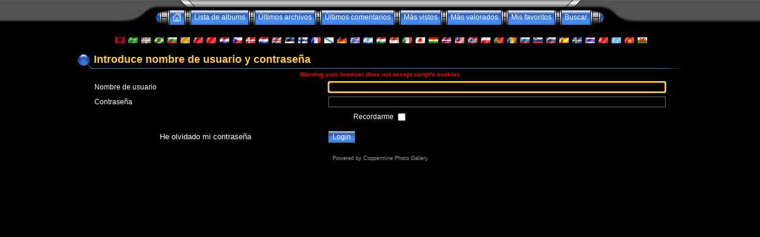

--- FILE ---
content_type: text/html
request_url: http://atsinfo.online.fr/galeries/login.php?referer=/galeries/login.php?referer=/galeries/login.php?referer=/galeries/login.php?referer=/galeries/displayimage.php?album=topn&cat=0&pos=14&lang=brazilian_portuguese&lang=english&lang=spanish
body_size: 24247
content:
<!DOCTYPE HTML PUBLIC "-//W3C//DTD HTML 4.01 Transitional//EN">
<html dir="ltr">
<head>
<title>La Compagnie des Pilotes - Login</title>
<meta http-equiv="Content-Type" content="text/html; charset=iso-8859-1" />
<meta http-equiv="Pragma" content="no-cache" />

<link rel="stylesheet" href="themes/eyeball/style.css" />
<script type="text/javascript" src="scripts.js"></script>
<script language="JavaScript" type="text/JavaScript">
<!--
function MM_findObj(n, d) { //v4.01
  var p,i,x;  if(!d) d=document; if((p=n.indexOf("?"))>0&&parent.frames.length) {
    d=parent.frames[n.substring(p+1)].document; n=n.substring(0,p);}
  if(!(x=d[n])&&d.all) x=d.all[n]; for (i=0;!x&&i<d.forms.length;i++) x=d.forms[i][n];
  for(i=0;!x&&d.layers&&i<d.layers.length;i++) x=MM_findObj(n,d.layers[i].document);
  if(!x && d.getElementById) x=d.getElementById(n); return x;
}

function MM_showHideLayers() { //v6.0
  var i,p,v,obj,args=MM_showHideLayers.arguments;
  for (i=0; i<(args.length-2); i+=3) if ((obj=MM_findObj(args[i]))!=null) { v=args[i+2];
    if (obj.style) { obj=obj.style; v=(v=='show')?'visible':(v=='hide')?'hidden':v; }
    obj.visibility=v; }
}
//-->
</script>
<!--
$Id: template.html,v 1.4 2004/07/24 15:04:19 gaugau Exp $
-->
</head>
<body>
<div id="Menu1" style="position:absolute; width:780px; height:30px; z-index:1; left: 22px; top: 47px; visibility: hidden;">
                <span class="topmenu">
                        <table border="0" cellpadding="0" cellspacing="0">
                                <tr>
                                        <td>
                                        
                                                |








<!-- BEGIN login -->
                                                <a href="login.php?referer=%2Fgaleries%2Flogin.php%3Freferer%3D%2Fgaleries%2Flogin.php%3Freferer%3D%2Fgaleries%2Flogin.php%3Freferer%3D%2Fgaleries%2Flogin.php%3Freferer%3D%2Fgaleries%2Fdisplayimage.php%3Falbum%3Dtopn%26cat%3D0%26pos%3D14%26lang%3Dbrazilian_portuguese%26lang%3Denglish%26lang%3Dspanish">Login</a> |
<!-- END login -->


                                        </td>
                                </tr>
                        </table>
                </span>
                                        </div>
<table border="0" cellpadding="0" cellspacing="0" width="100%" class="top_panel">
  <tr>
   <td><table border="0" cellpadding="0" cellspacing="0" width="100%">
          <tr>
           <td width="49%" background="themes/eyeball/images/top_background_r1_c1.gif"></td>
           <td width="2%"><table border="0" cellpadding="0" cellspacing="0" wisth="100%">
                  <tr>
                   <td><table border="0" cellpadding="0" cellspacing="0" width="100%">
                          <tr>
                           <td><img name="top_background_r1_c2" src="themes/eyeball/images/top_background_r1_c2.gif" width="135" height="17" border="0" id="top_background_r1_c2" alt="" /></td>
                           <td width="100%" background="themes/eyeball/images/top_background_r1_c4.gif"></td>
                           <td><img name="top_background_r1_c5" src="themes/eyeball/images/top_background_r1_c5.gif" width="135" height="17" border="0" id="top_background_r1_c5" alt="" /></td>
                          </tr>
                        </table></td>
                  </tr>
                  <tr>
                   <td><table border="0" cellpadding="0" cellspacing="0" width="100%">
                          <tr>
                           <td><img name="top_background_r2_c2" src="themes/eyeball/images/top_background_r2_c2.gif" width="55" height="25" border="0" id="top_background_r2_c2" alt="" /></td>
                           <td align="center">                        <table border="0" cellpadding="0" cellspacing="0" border="0" class="top_menu_bttn">
                                <tr>
                                        <td><img src="themes/eyeball/images/top_menu_left.gif" border="0" alt="" /><br /></td>
                                        <td background="themes/eyeball/images/top_menu_button.gif">
                                                <a href="index.php" onMouseOver="MM_showHideLayers('Menu1','','show')"><img src="themes/eyeball/images/home.gif" border="0" alt="" /><br /></a>
                                        </td>
                                        <td><img src="themes/eyeball/images/top_menu_spacer.gif" border="0" alt="" /><br /></td>
                                        <td background="themes/eyeball/images/top_menu_button.gif">
                                                <a href="index.php" title="Ir a la lista de albums">Lista de albums</a>
                                        </td>
                                        <td><img src="themes/eyeball/images/top_menu_spacer.gif" border="0" alt="" /><br /></td>
                                        <td background="themes/eyeball/images/top_menu_button.gif">
                                                <a href="thumbnails.php?album=lastup">Últimos archivos</a>
                                        </td>
                                        <td><img src="themes/eyeball/images/top_menu_spacer.gif" border="0" alt="" /><br /></td>
                                        <td background="themes/eyeball/images/top_menu_button.gif">
                                                <a href="thumbnails.php?album=lastcom" onMouseOver="MM_showHideLayers('Menu1','','hide')">Últimos comentarios</a>
                                        </td>
                                        <td><img src="themes/eyeball/images/top_menu_spacer.gif" border="0" alt="" /><br /></td>
                                        <td background="themes/eyeball/images/top_menu_button.gif">
                                                <a href="thumbnails.php?album=topn" onMouseOver="MM_showHideLayers('Menu1','','hide')">Más vistos</a>
                                        </td>
                                        <td><img src="themes/eyeball/images/top_menu_spacer.gif" border="0" alt="" /><br /></td>
                                        <td background="themes/eyeball/images/top_menu_button.gif">
                                                <a href="thumbnails.php?album=toprated" onMouseOver="MM_showHideLayers('Menu1','','hide')">Más valorados</a>
                                        </td>
                                        <td><img src="themes/eyeball/images/top_menu_spacer.gif" border="0" alt="" /><br /></td>
                                        <td background="themes/eyeball/images/top_menu_button.gif">
                                        <a href="thumbnails.php?album=favpics" onMouseOver="MM_showHideLayers('Menu1','','hide')">Mis favoritos</a>
                                        </td>
                                        <td><img src="themes/eyeball/images/top_menu_spacer.gif" border="0" alt="" /><br /></td>
                                         <td background="themes/eyeball/images/top_menu_button.gif">
                                                <a href="search.php" onMouseOver="MM_showHideLayers('Menu1','','hide')">Buscar</a>
                                        </td>
                                        <td><img src="themes/eyeball/images/top_menu_right.gif" border="0" alt="" /><br /></td>
                                </tr>
                        </table></td>
                           <td><img name="top_background_r2_c6" src="themes/eyeball/images/top_background_r2_c6.gif" width="55" height="25" border="0" id="top_background_r2_c6" alt="" /></td>
                          </tr>
                        </table></td>
                  </tr>
                </table></td>
           <td width="49%" background="themes/eyeball/images/top_background_r1_c7.gif"></td>
          </tr>
        </table></td>
  </tr>
</table>
</body>
</html>
<table width="100%" border="0" align="center" cellpadding="0" cellspacing="20">
        <tr>
                <td align="center" valign="top">
                        
                  &nbsp;
<a href="/galeries/login.php?referer=/galeries/login.php?referer=/galeries/login.php?referer=/galeries/login.php?referer=/galeries/displayimage.php?album=topn&cat=0&pos=14&lang=albanian"><img src="images/flags/al.gif" border="0" width="16" height="10" alt="" title="Albanian" /></a>&nbsp;

<a href="/galeries/login.php?referer=/galeries/login.php?referer=/galeries/login.php?referer=/galeries/login.php?referer=/galeries/displayimage.php?album=topn&cat=0&pos=14&lang=arabic"><img src="images/flags/sa.gif" border="0" width="16" height="10" alt="" title="Arabic (&#1575;&#1604;&#1593;&#1585;&#1576;&#1610;&#1577;)" /></a>&nbsp;

<a href="/galeries/login.php?referer=/galeries/login.php?referer=/galeries/login.php?referer=/galeries/login.php?referer=/galeries/displayimage.php?album=topn&cat=0&pos=14&lang=basque"><img src="images/flags/baq.gif" border="0" width="16" height="10" alt="" title="Basque (Euskera)" /></a>&nbsp;

<a href="/galeries/login.php?referer=/galeries/login.php?referer=/galeries/login.php?referer=/galeries/login.php?referer=/galeries/displayimage.php?album=topn&cat=0&pos=14&lang=brazilian_portuguese"><img src="images/flags/br.gif" border="0" width="16" height="10" alt="" title="Portuguese [Brazilian] (Portugu&ecirc;s Brasileiro)" /></a>&nbsp;

<a href="/galeries/login.php?referer=/galeries/login.php?referer=/galeries/login.php?referer=/galeries/login.php?referer=/galeries/displayimage.php?album=topn&cat=0&pos=14&lang=bulgarian"><img src="images/flags/bg.gif" border="0" width="16" height="10" alt="" title="Bulgarian (&#1041;&#1098;&#1083;&#1075;&#1072;&#1088;&#1089;&#1082;&#1080;)" /></a>&nbsp;

<a href="/galeries/login.php?referer=/galeries/login.php?referer=/galeries/login.php?referer=/galeries/login.php?referer=/galeries/displayimage.php?album=topn&cat=0&pos=14&lang=catalan"><img src="images/flags/ct.gif" border="0" width="16" height="10" alt="" title="Catalan (Catal&agrave;)" /></a>&nbsp;

<a href="/galeries/login.php?referer=/galeries/login.php?referer=/galeries/login.php?referer=/galeries/login.php?referer=/galeries/displayimage.php?album=topn&cat=0&pos=14&lang=chinese_big5"><img src="images/flags/tw.gif" border="0" width="16" height="10" alt="" title="Chinese-Big5 (&#21488;&#28771;)" /></a>&nbsp;

<a href="/galeries/login.php?referer=/galeries/login.php?referer=/galeries/login.php?referer=/galeries/login.php?referer=/galeries/displayimage.php?album=topn&cat=0&pos=14&lang=chinese_gb"><img src="images/flags/cn.gif" border="0" width="16" height="10" alt="" title="Chinese-GB2312 (&#20013;&#22269;)" /></a>&nbsp;

<a href="/galeries/login.php?referer=/galeries/login.php?referer=/galeries/login.php?referer=/galeries/login.php?referer=/galeries/displayimage.php?album=topn&cat=0&pos=14&lang=croatian"><img src="images/flags/hr.gif" border="0" width="16" height="10" alt="" title="Croatian (Hrvatski)" /></a>&nbsp;

<a href="/galeries/login.php?referer=/galeries/login.php?referer=/galeries/login.php?referer=/galeries/login.php?referer=/galeries/displayimage.php?album=topn&cat=0&pos=14&lang=czech"><img src="images/flags/cz.gif" border="0" width="16" height="10" alt="" title="Czech (&#x010C;esky)" /></a>&nbsp;

<a href="/galeries/login.php?referer=/galeries/login.php?referer=/galeries/login.php?referer=/galeries/login.php?referer=/galeries/displayimage.php?album=topn&cat=0&pos=14&lang=danish"><img src="images/flags/dk.gif" border="0" width="16" height="10" alt="" title="Danish (Dansk)" /></a>&nbsp;

<a href="/galeries/login.php?referer=/galeries/login.php?referer=/galeries/login.php?referer=/galeries/login.php?referer=/galeries/displayimage.php?album=topn&cat=0&pos=14&lang=dutch"><img src="images/flags/nl.gif" border="0" width="16" height="10" alt="" title="Dutch (Nederlands)" /></a>&nbsp;

<a href="/galeries/login.php?referer=/galeries/login.php?referer=/galeries/login.php?referer=/galeries/login.php?referer=/galeries/displayimage.php?album=topn&cat=0&pos=14&lang=english"><img src="images/flags/gb.gif" border="0" width="16" height="10" alt="" title="English" /></a>&nbsp;

<a href="/galeries/login.php?referer=/galeries/login.php?referer=/galeries/login.php?referer=/galeries/login.php?referer=/galeries/displayimage.php?album=topn&cat=0&pos=14&lang=estonian"><img src="images/flags/ee.gif" border="0" width="16" height="10" alt="" title="Estonian (Eesti)" /></a>&nbsp;

<a href="/galeries/login.php?referer=/galeries/login.php?referer=/galeries/login.php?referer=/galeries/login.php?referer=/galeries/displayimage.php?album=topn&cat=0&pos=14&lang=finnish"><img src="images/flags/fi.gif" border="0" width="16" height="10" alt="" title="Finnish (Suomea)" /></a>&nbsp;

<a href="/galeries/login.php?referer=/galeries/login.php?referer=/galeries/login.php?referer=/galeries/login.php?referer=/galeries/displayimage.php?album=topn&cat=0&pos=14&lang=french"><img src="images/flags/fr.gif" border="0" width="16" height="10" alt="" title="French (Fran&ccedil;ais)" /></a>&nbsp;

<a href="/galeries/login.php?referer=/galeries/login.php?referer=/galeries/login.php?referer=/galeries/login.php?referer=/galeries/displayimage.php?album=topn&cat=0&pos=14&lang=galician"><img src="images/flags/es_gln.gif" border="0" width="16" height="10" alt="" title="Galician (Galego)" /></a>&nbsp;

<a href="/galeries/login.php?referer=/galeries/login.php?referer=/galeries/login.php?referer=/galeries/login.php?referer=/galeries/displayimage.php?album=topn&cat=0&pos=14&lang=german"><img src="images/flags/de.gif" border="0" width="16" height="10" alt="" title="German (Deutsch)" /></a>&nbsp;

<a href="/galeries/login.php?referer=/galeries/login.php?referer=/galeries/login.php?referer=/galeries/login.php?referer=/galeries/displayimage.php?album=topn&cat=0&pos=14&lang=greek"><img src="images/flags/gr.gif" border="0" width="16" height="10" alt="" title="Greek (&#917;&#955;&#955;&#951;&#957;&#953;&#954;&#940;)" /></a>&nbsp;

<a href="/galeries/login.php?referer=/galeries/login.php?referer=/galeries/login.php?referer=/galeries/login.php?referer=/galeries/displayimage.php?album=topn&cat=0&pos=14&lang=hebrew"><img src="images/flags/il.gif" border="0" width="16" height="10" alt="" title="Hebrew (&#1506;&#1489;&#1512;&#1497;&#1514;)" /></a>&nbsp;

<a href="/galeries/login.php?referer=/galeries/login.php?referer=/galeries/login.php?referer=/galeries/login.php?referer=/galeries/displayimage.php?album=topn&cat=0&pos=14&lang=hungarian"><img src="images/flags/hu.gif" border="0" width="16" height="10" alt="" title="Hungarian (Magyarul)" /></a>&nbsp;

<a href="/galeries/login.php?referer=/galeries/login.php?referer=/galeries/login.php?referer=/galeries/login.php?referer=/galeries/displayimage.php?album=topn&cat=0&pos=14&lang=indonesian"><img src="images/flags/id.gif" border="0" width="16" height="10" alt="" title="Indonesian (Bahasa Indonesia)" /></a>&nbsp;

<a href="/galeries/login.php?referer=/galeries/login.php?referer=/galeries/login.php?referer=/galeries/login.php?referer=/galeries/displayimage.php?album=topn&cat=0&pos=14&lang=italian"><img src="images/flags/it.gif" border="0" width="16" height="10" alt="" title="Italian (Italiano)" /></a>&nbsp;

<a href="/galeries/login.php?referer=/galeries/login.php?referer=/galeries/login.php?referer=/galeries/login.php?referer=/galeries/displayimage.php?album=topn&cat=0&pos=14&lang=japanese"><img src="images/flags/jp.gif" border="0" width="16" height="10" alt="" title="Japanese (&#26085;&#26412;&#35486;)" /></a>&nbsp;

<a href="/galeries/login.php?referer=/galeries/login.php?referer=/galeries/login.php?referer=/galeries/login.php?referer=/galeries/displayimage.php?album=topn&cat=0&pos=14&lang=kurdish"><img src="images/flags/ku.gif" border="0" width="16" height="10" alt="" title="Kurdish (&#1603;&#1608;&#1585;&#1583;&#1740;)" /></a>&nbsp;

<a href="/galeries/login.php?referer=/galeries/login.php?referer=/galeries/login.php?referer=/galeries/login.php?referer=/galeries/displayimage.php?album=topn&cat=0&pos=14&lang=latvian"><img src="images/flags/lv.gif" border="0" width="16" height="10" alt="" title="Latvian" /></a>&nbsp;

<a href="/galeries/login.php?referer=/galeries/login.php?referer=/galeries/login.php?referer=/galeries/login.php?referer=/galeries/displayimage.php?album=topn&cat=0&pos=14&lang=malay"><img src="images/flags/my.gif" border="0" width="16" height="10" alt="" title="Malay (Bahasa Melayu)" /></a>&nbsp;

<a href="/galeries/login.php?referer=/galeries/login.php?referer=/galeries/login.php?referer=/galeries/login.php?referer=/galeries/displayimage.php?album=topn&cat=0&pos=14&lang=norwegian"><img src="images/flags/no.gif" border="0" width="16" height="10" alt="" title="Norwegian (Norsk)" /></a>&nbsp;

<a href="/galeries/login.php?referer=/galeries/login.php?referer=/galeries/login.php?referer=/galeries/login.php?referer=/galeries/displayimage.php?album=topn&cat=0&pos=14&lang=polish"><img src="images/flags/pl.gif" border="0" width="16" height="10" alt="" title="Polish (Polski)" /></a>&nbsp;

<a href="/galeries/login.php?referer=/galeries/login.php?referer=/galeries/login.php?referer=/galeries/login.php?referer=/galeries/displayimage.php?album=topn&cat=0&pos=14&lang=portuguese"><img src="images/flags/pt.gif" border="0" width="16" height="10" alt="" title="Portuguese [Portugal] (Portugu&ecirc;s)" /></a>&nbsp;

<a href="/galeries/login.php?referer=/galeries/login.php?referer=/galeries/login.php?referer=/galeries/login.php?referer=/galeries/displayimage.php?album=topn&cat=0&pos=14&lang=romanian"><img src="images/flags/ro.gif" border="0" width="16" height="10" alt="" title="Romanian (Rom&acirc;n&atilde;)" /></a>&nbsp;

<a href="/galeries/login.php?referer=/galeries/login.php?referer=/galeries/login.php?referer=/galeries/login.php?referer=/galeries/displayimage.php?album=topn&cat=0&pos=14&lang=russian"><img src="images/flags/ru.gif" border="0" width="16" height="10" alt="" title="Russian (&#1056;&#1091;&#1089;&#1089;&#1082;&#1080;&#1081;)" /></a>&nbsp;

<a href="/galeries/login.php?referer=/galeries/login.php?referer=/galeries/login.php?referer=/galeries/login.php?referer=/galeries/displayimage.php?album=topn&cat=0&pos=14&lang=slovak"><img src="images/flags/sl.gif" border="0" width="16" height="10" alt="" title="Slovak (Slovensky)" /></a>&nbsp;

<a href="/galeries/login.php?referer=/galeries/login.php?referer=/galeries/login.php?referer=/galeries/login.php?referer=/galeries/displayimage.php?album=topn&cat=0&pos=14&lang=slovenian"><img src="images/flags/si.gif" border="0" width="16" height="10" alt="" title="Slovenian (Slovensko)" /></a>&nbsp;

<a href="/galeries/login.php?referer=/galeries/login.php?referer=/galeries/login.php?referer=/galeries/login.php?referer=/galeries/displayimage.php?album=topn&cat=0&pos=14&lang=spanish"><img src="images/flags/es.gif" border="0" width="16" height="10" alt="" title="Spanish (Espa&ntilde;ol)" /></a>&nbsp;

<a href="/galeries/login.php?referer=/galeries/login.php?referer=/galeries/login.php?referer=/galeries/login.php?referer=/galeries/displayimage.php?album=topn&cat=0&pos=14&lang=swedish"><img src="images/flags/se.gif" border="0" width="16" height="10" alt="" title="Swedish (Svenska)" /></a>&nbsp;

<a href="/galeries/login.php?referer=/galeries/login.php?referer=/galeries/login.php?referer=/galeries/login.php?referer=/galeries/displayimage.php?album=topn&cat=0&pos=14&lang=thai"><img src="images/flags/th.gif" border="0" width="16" height="10" alt="" title="Thai (&#3652;&#3607;&#3618;)" /></a>&nbsp;

<a href="/galeries/login.php?referer=/galeries/login.php?referer=/galeries/login.php?referer=/galeries/login.php?referer=/galeries/displayimage.php?album=topn&cat=0&pos=14&lang=turkish"><img src="images/flags/tr.gif" border="0" width="16" height="10" alt="" title="Turkish (T&uuml;rk&ccedil;e)" /></a>&nbsp;

<a href="/galeries/login.php?referer=/galeries/login.php?referer=/galeries/login.php?referer=/galeries/login.php?referer=/galeries/displayimage.php?album=topn&cat=0&pos=14&lang=uighur"><img src="images/flags/cn-xj.gif" border="0" width="16" height="10" alt="" title="Uighur" /></a>&nbsp;

<a href="/galeries/login.php?referer=/galeries/login.php?referer=/galeries/login.php?referer=/galeries/login.php?referer=/galeries/displayimage.php?album=topn&cat=0&pos=14&lang=vietnamese"><img src="images/flags/vn.gif" border="0" width="16" height="10" alt="" title="Vietnamese (Tieng Viet)" /></a>&nbsp;

<a href="/galeries/login.php?referer=/galeries/login.php?referer=/galeries/login.php?referer=/galeries/login.php?referer=/galeries/displayimage.php?album=topn&cat=0&pos=14&lang=welsh"><img src="images/flags/gb-cm.gif" border="0" width="16" height="10" alt="" title="Welsh (Cymraeg)" /></a>&nbsp;

                        <!-- Start standard table title -->
<table align="center" width="1024" cellspacing="0" cellpadding="0" class="maintablea">
        <tr>
                <td>
                        <table width="100%" cellspacing="0" cellpadding="0" class="tableh1a">
                                <tr>
                                        <td class="tableh1a"><img src="themes/eyeball/images/tableh1a_bg_left.gif"></td>
                                        <td class="tableh1a" width="100%">Introduce nombre de usuario y contraseña</td>
                                        <td class="tableh1a"><img src="themes/eyeball/images/tableh1a_bg_right.gif"></td>
                                </tr>
                        </table>
                </td>
        </tr>
</table>
<!-- Start standard table -->
<table align="center" width="1024" cellspacing="0" cellpadding="0">
  <tr>
   <td><img name="spacer" src="images/spacer.gif" width="20" height="1" border="0" alt="" /></td>
        <td width="100%"><table width="100%" cellspacing="1" cellpadding="0" class="maintableb">
                  
                                    <tr>
                          <td colspan="2" align="center" class="tableh2">
                        <font size="1" color="red"><b>Warning your browser does not accept script's cookies<b></font>
                        </td>
                  </tr>

                  <tr>
                    <form action="login.php?referer=%2Fgaleries%2Flogin.php%3Freferer%3D%2Fgaleries%2Flogin.php%3Freferer%3D%2Fgaleries%2Flogin.php%3Freferer%3D%2Fgaleries%2Fdisplayimage.php%3Falbum%3Dtopn" method="post" name="loginbox">
                        <td class="tableb" width="40%">Nombre de usuario</td>
                        <td class="tableb" width="60%"><input type="text" class="textinput" name="username" style="width: 100%"></td>
                        <script language="javascript" type="text/javascript">
                        <!--
                        document.loginbox.username.focus();
                        -->
                        </script>
                  </tr>
                  <tr>
                          <td class="tableb">Contraseña</td>
                        <td class="tableb"><input type="password" class="textinput" name="password" style="width: 100%"></td>
                  </tr>
                  <tr>
                    <td colspan="2" align="center" class="tableb">Recordarme <input name="remember_me" type="checkbox" class="checkbox" value="1"></td>
                  </tr>
                  <tr>
                    <td align="center" class="tablef"><a href="forgot_passwd.php" class="topmenu">He olvidado mi contraseña</a></td>
                    <td align="left" class="tablef"><input name="submitted" type="submit" class="button" value="Login"></td>
                    </form>
                  </tr>
        </table>
   </td>
   <td><img name="spacer" src="images/spacer.gif" width="20" height="1" border="0" alt="" /></td>
  </tr>
</table>
<!-- End standard table -->
<div class="footer" align="center" style="padding-top: 10px;">Powered by <a href="http://coppermine.sf.net/" target="_blank">Coppermine Photo Gallery</a></div>
                </td>
        </tr>
		<tr>
                <td align="center" valign="top">&nbsp;</td>
        </tr>
</table>

<!--Coppermine Photo Gallery 1.3.5--></body>
</html>
